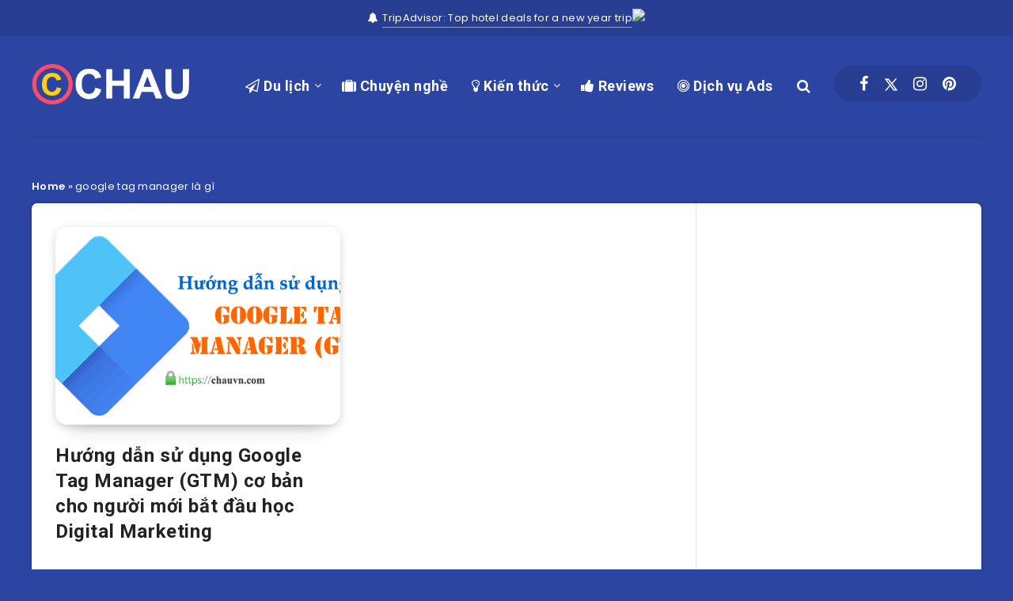

--- FILE ---
content_type: text/html; charset=utf-8
request_url: https://www.google.com/recaptcha/api2/aframe
body_size: 184
content:
<!DOCTYPE HTML><html><head><meta http-equiv="content-type" content="text/html; charset=UTF-8"></head><body><script nonce="FFN3D-bc28WGpo6XL1TRrg">/** Anti-fraud and anti-abuse applications only. See google.com/recaptcha */ try{var clients={'sodar':'https://pagead2.googlesyndication.com/pagead/sodar?'};window.addEventListener("message",function(a){try{if(a.source===window.parent){var b=JSON.parse(a.data);var c=clients[b['id']];if(c){var d=document.createElement('img');d.src=c+b['params']+'&rc='+(localStorage.getItem("rc::a")?sessionStorage.getItem("rc::b"):"");window.document.body.appendChild(d);sessionStorage.setItem("rc::e",parseInt(sessionStorage.getItem("rc::e")||0)+1);localStorage.setItem("rc::h",'1769343805003');}}}catch(b){}});window.parent.postMessage("_grecaptcha_ready", "*");}catch(b){}</script></body></html>